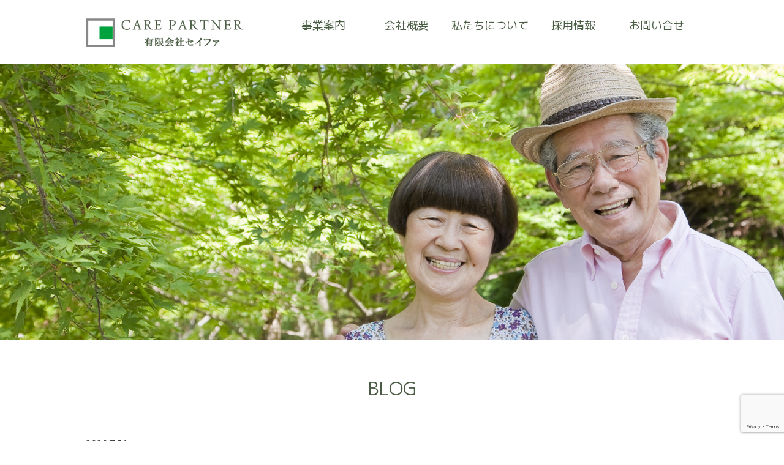

--- FILE ---
content_type: text/html; charset=UTF-8
request_url: https://cpsafa.com/1595989249258-jpg-2/
body_size: 27540
content:
<!DOCTYPE html>
<html lang="ja">

<head>
<!-- Global site tag (gtag.js) - Google Analytics -->
<script async src="https://www.googletagmanager.com/gtag/js?id=UA-126696253-1"></script>
<script>
  window.dataLayer = window.dataLayer || [];
  function gtag(){dataLayer.push(arguments);}
  gtag('js', new Date());

  gtag('config', 'UA-126696253-1');
</script>


<meta charset="utf-8">
<meta name="description" content="1595989249258.jpg | 有限会社セイファはご利用者様の声にしっかりと耳を傾け、住み慣れた場所で、安心して一人ひとりのふつうの暮らしができるように、福祉用具販売・レンタル・住宅改修、くすりの小売・衛生材料販売、居宅介護・支援事業、くすりの小売・衛生材料販売の業務に取り組んでいます。">
<meta name="keywords" content="滋賀県,長浜市,福祉用レンタル,福祉用住宅改修,くすりの小売,衛生材料販売,くすりの小売,衛生材料販売">
<meta name="viewport" content="width=device-width,initial-scale=1.0">
<meta name="format-detection" content="telephone=no">



<title> 1595989249258.jpg | 有限会社セイファ</title>


<!-- ▼Canonical -->
<link rel="canonical" href="https://cpsafa.com/1595989249258-jpg-2/">
<!-- ▲Canonical -->

<!-- ▼OGP -->
<meta property="og:title" content="1595989249258.jpg">
<meta property="og:type" content="article">
<meta property="og:url" content="https://cpsafa.com/1595989249258-jpg-2/">
<meta property="og:description" content="">
<meta property="og:site_name" content="有限会社セイファ">
<meta property="og:image" content="https://cpsafa.sakura.ne.jp/xadmins/wp-content/themes/cpsafa/images/og_img_fb.jpg">
<!-- ▲OGP -->

<meta name='robots' content='max-image-preview:large' />
<link rel='dns-prefetch' href='//cpsafa.sakura.ne.jp' />
<link rel='dns-prefetch' href='//www.google.com' />
<link rel="alternate" type="application/rss+xml" title="有限会社セイファ &raquo; フィード" href="https://cpsafa.com/feed/" />
<link rel="alternate" type="application/rss+xml" title="有限会社セイファ &raquo; コメントフィード" href="https://cpsafa.com/comments/feed/" />
<link rel="alternate" title="oEmbed (JSON)" type="application/json+oembed" href="https://cpsafa.com/wp-json/oembed/1.0/embed?url=https%3A%2F%2Fcpsafa.com%2F1595989249258-jpg-2%2F" />
<link rel="alternate" title="oEmbed (XML)" type="text/xml+oembed" href="https://cpsafa.com/wp-json/oembed/1.0/embed?url=https%3A%2F%2Fcpsafa.com%2F1595989249258-jpg-2%2F&#038;format=xml" />
<style id='wp-img-auto-sizes-contain-inline-css' type='text/css'>
img:is([sizes=auto i],[sizes^="auto," i]){contain-intrinsic-size:3000px 1500px}
/*# sourceURL=wp-img-auto-sizes-contain-inline-css */
</style>
<link rel='stylesheet' id='sbi_styles-css' href='https://cpsafa.sakura.ne.jp/xadmins/wp-content/plugins/instagram-feed/css/sbi-styles.min.css' type='text/css' media='all' />
<style id='wp-block-library-inline-css' type='text/css'>
:root{--wp-block-synced-color:#7a00df;--wp-block-synced-color--rgb:122,0,223;--wp-bound-block-color:var(--wp-block-synced-color);--wp-editor-canvas-background:#ddd;--wp-admin-theme-color:#007cba;--wp-admin-theme-color--rgb:0,124,186;--wp-admin-theme-color-darker-10:#006ba1;--wp-admin-theme-color-darker-10--rgb:0,107,160.5;--wp-admin-theme-color-darker-20:#005a87;--wp-admin-theme-color-darker-20--rgb:0,90,135;--wp-admin-border-width-focus:2px}@media (min-resolution:192dpi){:root{--wp-admin-border-width-focus:1.5px}}.wp-element-button{cursor:pointer}:root .has-very-light-gray-background-color{background-color:#eee}:root .has-very-dark-gray-background-color{background-color:#313131}:root .has-very-light-gray-color{color:#eee}:root .has-very-dark-gray-color{color:#313131}:root .has-vivid-green-cyan-to-vivid-cyan-blue-gradient-background{background:linear-gradient(135deg,#00d084,#0693e3)}:root .has-purple-crush-gradient-background{background:linear-gradient(135deg,#34e2e4,#4721fb 50%,#ab1dfe)}:root .has-hazy-dawn-gradient-background{background:linear-gradient(135deg,#faaca8,#dad0ec)}:root .has-subdued-olive-gradient-background{background:linear-gradient(135deg,#fafae1,#67a671)}:root .has-atomic-cream-gradient-background{background:linear-gradient(135deg,#fdd79a,#004a59)}:root .has-nightshade-gradient-background{background:linear-gradient(135deg,#330968,#31cdcf)}:root .has-midnight-gradient-background{background:linear-gradient(135deg,#020381,#2874fc)}:root{--wp--preset--font-size--normal:16px;--wp--preset--font-size--huge:42px}.has-regular-font-size{font-size:1em}.has-larger-font-size{font-size:2.625em}.has-normal-font-size{font-size:var(--wp--preset--font-size--normal)}.has-huge-font-size{font-size:var(--wp--preset--font-size--huge)}.has-text-align-center{text-align:center}.has-text-align-left{text-align:left}.has-text-align-right{text-align:right}.has-fit-text{white-space:nowrap!important}#end-resizable-editor-section{display:none}.aligncenter{clear:both}.items-justified-left{justify-content:flex-start}.items-justified-center{justify-content:center}.items-justified-right{justify-content:flex-end}.items-justified-space-between{justify-content:space-between}.screen-reader-text{border:0;clip-path:inset(50%);height:1px;margin:-1px;overflow:hidden;padding:0;position:absolute;width:1px;word-wrap:normal!important}.screen-reader-text:focus{background-color:#ddd;clip-path:none;color:#444;display:block;font-size:1em;height:auto;left:5px;line-height:normal;padding:15px 23px 14px;text-decoration:none;top:5px;width:auto;z-index:100000}html :where(.has-border-color){border-style:solid}html :where([style*=border-top-color]){border-top-style:solid}html :where([style*=border-right-color]){border-right-style:solid}html :where([style*=border-bottom-color]){border-bottom-style:solid}html :where([style*=border-left-color]){border-left-style:solid}html :where([style*=border-width]){border-style:solid}html :where([style*=border-top-width]){border-top-style:solid}html :where([style*=border-right-width]){border-right-style:solid}html :where([style*=border-bottom-width]){border-bottom-style:solid}html :where([style*=border-left-width]){border-left-style:solid}html :where(img[class*=wp-image-]){height:auto;max-width:100%}:where(figure){margin:0 0 1em}html :where(.is-position-sticky){--wp-admin--admin-bar--position-offset:var(--wp-admin--admin-bar--height,0px)}@media screen and (max-width:600px){html :where(.is-position-sticky){--wp-admin--admin-bar--position-offset:0px}}
.has-text-align-justify{text-align:justify;}

/*# sourceURL=wp-block-library-inline-css */
</style><style id='global-styles-inline-css' type='text/css'>
:root{--wp--preset--aspect-ratio--square: 1;--wp--preset--aspect-ratio--4-3: 4/3;--wp--preset--aspect-ratio--3-4: 3/4;--wp--preset--aspect-ratio--3-2: 3/2;--wp--preset--aspect-ratio--2-3: 2/3;--wp--preset--aspect-ratio--16-9: 16/9;--wp--preset--aspect-ratio--9-16: 9/16;--wp--preset--color--black: #000000;--wp--preset--color--cyan-bluish-gray: #abb8c3;--wp--preset--color--white: #ffffff;--wp--preset--color--pale-pink: #f78da7;--wp--preset--color--vivid-red: #cf2e2e;--wp--preset--color--luminous-vivid-orange: #ff6900;--wp--preset--color--luminous-vivid-amber: #fcb900;--wp--preset--color--light-green-cyan: #7bdcb5;--wp--preset--color--vivid-green-cyan: #00d084;--wp--preset--color--pale-cyan-blue: #8ed1fc;--wp--preset--color--vivid-cyan-blue: #0693e3;--wp--preset--color--vivid-purple: #9b51e0;--wp--preset--gradient--vivid-cyan-blue-to-vivid-purple: linear-gradient(135deg,rgb(6,147,227) 0%,rgb(155,81,224) 100%);--wp--preset--gradient--light-green-cyan-to-vivid-green-cyan: linear-gradient(135deg,rgb(122,220,180) 0%,rgb(0,208,130) 100%);--wp--preset--gradient--luminous-vivid-amber-to-luminous-vivid-orange: linear-gradient(135deg,rgb(252,185,0) 0%,rgb(255,105,0) 100%);--wp--preset--gradient--luminous-vivid-orange-to-vivid-red: linear-gradient(135deg,rgb(255,105,0) 0%,rgb(207,46,46) 100%);--wp--preset--gradient--very-light-gray-to-cyan-bluish-gray: linear-gradient(135deg,rgb(238,238,238) 0%,rgb(169,184,195) 100%);--wp--preset--gradient--cool-to-warm-spectrum: linear-gradient(135deg,rgb(74,234,220) 0%,rgb(151,120,209) 20%,rgb(207,42,186) 40%,rgb(238,44,130) 60%,rgb(251,105,98) 80%,rgb(254,248,76) 100%);--wp--preset--gradient--blush-light-purple: linear-gradient(135deg,rgb(255,206,236) 0%,rgb(152,150,240) 100%);--wp--preset--gradient--blush-bordeaux: linear-gradient(135deg,rgb(254,205,165) 0%,rgb(254,45,45) 50%,rgb(107,0,62) 100%);--wp--preset--gradient--luminous-dusk: linear-gradient(135deg,rgb(255,203,112) 0%,rgb(199,81,192) 50%,rgb(65,88,208) 100%);--wp--preset--gradient--pale-ocean: linear-gradient(135deg,rgb(255,245,203) 0%,rgb(182,227,212) 50%,rgb(51,167,181) 100%);--wp--preset--gradient--electric-grass: linear-gradient(135deg,rgb(202,248,128) 0%,rgb(113,206,126) 100%);--wp--preset--gradient--midnight: linear-gradient(135deg,rgb(2,3,129) 0%,rgb(40,116,252) 100%);--wp--preset--font-size--small: 13px;--wp--preset--font-size--medium: 20px;--wp--preset--font-size--large: 36px;--wp--preset--font-size--x-large: 42px;--wp--preset--spacing--20: 0.44rem;--wp--preset--spacing--30: 0.67rem;--wp--preset--spacing--40: 1rem;--wp--preset--spacing--50: 1.5rem;--wp--preset--spacing--60: 2.25rem;--wp--preset--spacing--70: 3.38rem;--wp--preset--spacing--80: 5.06rem;--wp--preset--shadow--natural: 6px 6px 9px rgba(0, 0, 0, 0.2);--wp--preset--shadow--deep: 12px 12px 50px rgba(0, 0, 0, 0.4);--wp--preset--shadow--sharp: 6px 6px 0px rgba(0, 0, 0, 0.2);--wp--preset--shadow--outlined: 6px 6px 0px -3px rgb(255, 255, 255), 6px 6px rgb(0, 0, 0);--wp--preset--shadow--crisp: 6px 6px 0px rgb(0, 0, 0);}:where(.is-layout-flex){gap: 0.5em;}:where(.is-layout-grid){gap: 0.5em;}body .is-layout-flex{display: flex;}.is-layout-flex{flex-wrap: wrap;align-items: center;}.is-layout-flex > :is(*, div){margin: 0;}body .is-layout-grid{display: grid;}.is-layout-grid > :is(*, div){margin: 0;}:where(.wp-block-columns.is-layout-flex){gap: 2em;}:where(.wp-block-columns.is-layout-grid){gap: 2em;}:where(.wp-block-post-template.is-layout-flex){gap: 1.25em;}:where(.wp-block-post-template.is-layout-grid){gap: 1.25em;}.has-black-color{color: var(--wp--preset--color--black) !important;}.has-cyan-bluish-gray-color{color: var(--wp--preset--color--cyan-bluish-gray) !important;}.has-white-color{color: var(--wp--preset--color--white) !important;}.has-pale-pink-color{color: var(--wp--preset--color--pale-pink) !important;}.has-vivid-red-color{color: var(--wp--preset--color--vivid-red) !important;}.has-luminous-vivid-orange-color{color: var(--wp--preset--color--luminous-vivid-orange) !important;}.has-luminous-vivid-amber-color{color: var(--wp--preset--color--luminous-vivid-amber) !important;}.has-light-green-cyan-color{color: var(--wp--preset--color--light-green-cyan) !important;}.has-vivid-green-cyan-color{color: var(--wp--preset--color--vivid-green-cyan) !important;}.has-pale-cyan-blue-color{color: var(--wp--preset--color--pale-cyan-blue) !important;}.has-vivid-cyan-blue-color{color: var(--wp--preset--color--vivid-cyan-blue) !important;}.has-vivid-purple-color{color: var(--wp--preset--color--vivid-purple) !important;}.has-black-background-color{background-color: var(--wp--preset--color--black) !important;}.has-cyan-bluish-gray-background-color{background-color: var(--wp--preset--color--cyan-bluish-gray) !important;}.has-white-background-color{background-color: var(--wp--preset--color--white) !important;}.has-pale-pink-background-color{background-color: var(--wp--preset--color--pale-pink) !important;}.has-vivid-red-background-color{background-color: var(--wp--preset--color--vivid-red) !important;}.has-luminous-vivid-orange-background-color{background-color: var(--wp--preset--color--luminous-vivid-orange) !important;}.has-luminous-vivid-amber-background-color{background-color: var(--wp--preset--color--luminous-vivid-amber) !important;}.has-light-green-cyan-background-color{background-color: var(--wp--preset--color--light-green-cyan) !important;}.has-vivid-green-cyan-background-color{background-color: var(--wp--preset--color--vivid-green-cyan) !important;}.has-pale-cyan-blue-background-color{background-color: var(--wp--preset--color--pale-cyan-blue) !important;}.has-vivid-cyan-blue-background-color{background-color: var(--wp--preset--color--vivid-cyan-blue) !important;}.has-vivid-purple-background-color{background-color: var(--wp--preset--color--vivid-purple) !important;}.has-black-border-color{border-color: var(--wp--preset--color--black) !important;}.has-cyan-bluish-gray-border-color{border-color: var(--wp--preset--color--cyan-bluish-gray) !important;}.has-white-border-color{border-color: var(--wp--preset--color--white) !important;}.has-pale-pink-border-color{border-color: var(--wp--preset--color--pale-pink) !important;}.has-vivid-red-border-color{border-color: var(--wp--preset--color--vivid-red) !important;}.has-luminous-vivid-orange-border-color{border-color: var(--wp--preset--color--luminous-vivid-orange) !important;}.has-luminous-vivid-amber-border-color{border-color: var(--wp--preset--color--luminous-vivid-amber) !important;}.has-light-green-cyan-border-color{border-color: var(--wp--preset--color--light-green-cyan) !important;}.has-vivid-green-cyan-border-color{border-color: var(--wp--preset--color--vivid-green-cyan) !important;}.has-pale-cyan-blue-border-color{border-color: var(--wp--preset--color--pale-cyan-blue) !important;}.has-vivid-cyan-blue-border-color{border-color: var(--wp--preset--color--vivid-cyan-blue) !important;}.has-vivid-purple-border-color{border-color: var(--wp--preset--color--vivid-purple) !important;}.has-vivid-cyan-blue-to-vivid-purple-gradient-background{background: var(--wp--preset--gradient--vivid-cyan-blue-to-vivid-purple) !important;}.has-light-green-cyan-to-vivid-green-cyan-gradient-background{background: var(--wp--preset--gradient--light-green-cyan-to-vivid-green-cyan) !important;}.has-luminous-vivid-amber-to-luminous-vivid-orange-gradient-background{background: var(--wp--preset--gradient--luminous-vivid-amber-to-luminous-vivid-orange) !important;}.has-luminous-vivid-orange-to-vivid-red-gradient-background{background: var(--wp--preset--gradient--luminous-vivid-orange-to-vivid-red) !important;}.has-very-light-gray-to-cyan-bluish-gray-gradient-background{background: var(--wp--preset--gradient--very-light-gray-to-cyan-bluish-gray) !important;}.has-cool-to-warm-spectrum-gradient-background{background: var(--wp--preset--gradient--cool-to-warm-spectrum) !important;}.has-blush-light-purple-gradient-background{background: var(--wp--preset--gradient--blush-light-purple) !important;}.has-blush-bordeaux-gradient-background{background: var(--wp--preset--gradient--blush-bordeaux) !important;}.has-luminous-dusk-gradient-background{background: var(--wp--preset--gradient--luminous-dusk) !important;}.has-pale-ocean-gradient-background{background: var(--wp--preset--gradient--pale-ocean) !important;}.has-electric-grass-gradient-background{background: var(--wp--preset--gradient--electric-grass) !important;}.has-midnight-gradient-background{background: var(--wp--preset--gradient--midnight) !important;}.has-small-font-size{font-size: var(--wp--preset--font-size--small) !important;}.has-medium-font-size{font-size: var(--wp--preset--font-size--medium) !important;}.has-large-font-size{font-size: var(--wp--preset--font-size--large) !important;}.has-x-large-font-size{font-size: var(--wp--preset--font-size--x-large) !important;}
/*# sourceURL=global-styles-inline-css */
</style>

<style id='classic-theme-styles-inline-css' type='text/css'>
/*! This file is auto-generated */
.wp-block-button__link{color:#fff;background-color:#32373c;border-radius:9999px;box-shadow:none;text-decoration:none;padding:calc(.667em + 2px) calc(1.333em + 2px);font-size:1.125em}.wp-block-file__button{background:#32373c;color:#fff;text-decoration:none}
/*# sourceURL=/wp-includes/css/classic-themes.min.css */
</style>
<link rel='stylesheet' id='categories-images-styles-css' href='https://cpsafa.sakura.ne.jp/xadmins/wp-content/plugins/categories-images/assets/css/zci-styles.css' type='text/css' media='all' />
<link rel='stylesheet' id='contact-form-7-css' href='https://cpsafa.sakura.ne.jp/xadmins/wp-content/plugins/contact-form-7/includes/css/styles.css' type='text/css' media='all' />
<link rel='stylesheet' id='jetpack_css-css' href='https://cpsafa.sakura.ne.jp/xadmins/wp-content/plugins/jetpack/css/jetpack.css' type='text/css' media='all' />
<script type="text/javascript" src="https://cpsafa.sakura.ne.jp/xadmins/wp-includes/js/jquery/jquery.min.js" id="jquery-core-js"></script>
<script type="text/javascript" src="https://cpsafa.sakura.ne.jp/xadmins/wp-includes/js/jquery/jquery-migrate.min.js" id="jquery-migrate-js"></script>
<link rel="https://api.w.org/" href="https://cpsafa.com/wp-json/" /><link rel="alternate" title="JSON" type="application/json" href="https://cpsafa.com/wp-json/wp/v2/media/1008" /><link rel='shortlink' href='https://wp.me/aarnFO-gg' />

<link rel='dns-prefetch' href='//v0.wordpress.com'/>
<style type='text/css'>img#wpstats{display:none}</style>
<!-- Jetpack Open Graph Tags -->
<meta property="og:type" content="article" />
<meta property="og:title" content="1595989249258.jpg" />
<meta property="og:url" content="https://cpsafa.com/1595989249258-jpg-2/" />
<meta property="og:description" content="詳しくは投稿をご覧ください。" />
<meta property="article:published_time" content="2020-07-30T23:34:22+00:00" />
<meta property="article:modified_time" content="2020-07-30T23:34:22+00:00" />
<meta property="og:site_name" content="有限会社セイファ" />
<meta property="og:image" content="https://cpsafa.sakura.ne.jp/xadmins/wp-content/uploads/2020/07/1595989249258-1.jpg" />
<meta property="og:locale" content="ja_JP" />
<meta name="twitter:text:title" content="1595989249258.jpg" />
<meta name="twitter:image" content="https://cpsafa.sakura.ne.jp/xadmins/wp-content/uploads/2020/07/1595989249258-1.jpg?w=640" />
<meta name="twitter:card" content="summary_large_image" />
<meta name="twitter:description" content="詳しくは投稿をご覧ください。" />

<!-- End Jetpack Open Graph Tags -->

<!-- ▼icon -->
<link rel="shortcut icon" type="image/vnd.microsoft.icon" href="https://cpsafa.sakura.ne.jp/xadmins/wp-content/themes/cpsafa/images/favicon.ico">
<link rel="icon" type="image/vnd.microsoft.icon" href="https://cpsafa.sakura.ne.jp/xadmins/wp-content/themes/cpsafa/images/favicon.ico">
<link rel="apple-touch-icon" sizes="152x152" href="https://cpsafa.sakura.ne.jp/xadmins/wp-content/themes/cpsafa/images/apple-touch-icon-152x152.png">
<link rel="icon" type="image/png" sizes="192x192" href="https://cpsafa.sakura.ne.jp/xadmins/wp-content/themes/cpsafa/images/android-chrome-192x192.png">
<!-- ▲icon -->

<!-- ▼CSS -->
<link rel="stylesheet" href="https://cpsafa.sakura.ne.jp/xadmins/wp-content/themes/cpsafa/style.css?20260121-1416" media="all">
<link rel="stylesheet" href="https://cpsafa.sakura.ne.jp/xadmins/wp-content/themes/cpsafa/css/nav.css" media="all">
<link rel="stylesheet" href="https://cpsafa.sakura.ne.jp/xadmins/wp-content/themes/cpsafa/css/slider-pro.min.css">
<link href="https://fonts.googleapis.com/css?family=Kosugi|Kosugi+Maru|M+PLUS+1p|M+PLUS+Rounded+1c|Noto+Sans+JP|Noto+Serif+JP|Sawarabi+Gothic|Sawarabi+Mincho&amp;subset=japanese" rel="stylesheet">
<!-- ▲CSS -->

<!-- ▼jquery-->
<script src="https://cpsafa.sakura.ne.jp/xadmins/wp-content/themes/cpsafa/js/jquery-1.11.3.min.js"></script>
<!-- ▲jquery-->

<!-- ▼JS uikit -->
<!-- ▲JS uikit -->

<!-- ▼その他JS -->
<script src="https://cpsafa.sakura.ne.jp/xadmins/wp-content/themes/cpsafa/js/menulist.js"></script>
<script src="https://cpsafa.sakura.ne.jp/xadmins/wp-content/themes/cpsafa/js/jquery.sliderPro.min.js"></script>
<script src="https://cpsafa.sakura.ne.jp/xadmins/wp-content/themes/cpsafa/js/topslide.js?20260121-1416"></script>
<script src="https://cpsafa.sakura.ne.jp/xadmins/wp-content/themes/cpsafa/js/scroll.js" ></script>
<script src="https://cpsafa.sakura.ne.jp/xadmins/wp-content/themes/cpsafa/js/acc.js" ></script>
<!-- ▲その他JS -->



<!-- ▼リフォーム事業 -->
<!-- ▲リフォーム事業 -->





<script>(function(d, s, id) {
  var js, fjs = d.getElementsByTagName(s)[0];
  if (d.getElementById(id)) return;
  js = d.createElement(s); js.id = id;
  js.src = "//connect.facebook.net/ja_JP/sdk.js#xfbml=1&version=v2.6";
  fjs.parentNode.insertBefore(js, fjs);
}(document, 'script', 'facebook-jssdk'));</script>

</head>

<body>
<header>
<nav>
<h1><a href="https://cpsafa.com/"><img src="https://cpsafa.sakura.ne.jp/xadmins/wp-content/themes/cpsafa/images/hlogo.png" alt="有限会社セイファ"></a></h1>
<ul class="clearfix">
<li><a href="https://cpsafa.com/business/">事業案内</a></li>
<li><a href="https://cpsafa.com/company/">会社概要</a></li>
<li><a href="https://cpsafa.com/about/">私たちについて</a></li>
<li><a href="https://cpsafa.com/recruit/">採用情報</a></li>
<li><a href="https://cpsafa.com/contact/">お問い合せ</a></li>
</ul>
</nav>
<nav id="menuList">
<ul>
<li class="mtop"><a href="https://cpsafa.com/"><img src="https://cpsafa.sakura.ne.jp/xadmins/wp-content/themes/cpsafa/images/hlogo.png" alt="有限会社セイファ"></a></li>
<li><a href="https://cpsafa.com/business/">事業案内</a></li>
<li><a href="https://cpsafa.com/company/">会社概要</a></li>
<li><a href="https://cpsafa.com/about/">私たちについて</a></li>
<li><a href="https://cpsafa.com/recruit/">採用情報</a></li>
<li><a href="https://cpsafa.com/contact/">お問い合せ</a></li>
<li><a href="https://cpsafa.com/category/info/">ニュース</a></li>
<li><a href="https://cpsafa.com/privacy/">プライバシーポリシー</a></li>
</ul>
</nav>

<!-- ▲header ================================================== -->
<section class="title">
<div><img src="https://cpsafa.sakura.ne.jp/xadmins/wp-content/themes/cpsafa/images/page_img2.jpg"></div>
<h2>BLOG</h2>
</section>
</header>

<main>
<article class="info">
<section class="box2">
<ul>
<li><h3><a href="https://cpsafa.com/1595989249258-jpg-2/"><time>2020.7.31</time>1595989249258.jpg</a></h3>
<p class="attachment"><a href='https://cpsafa.sakura.ne.jp/xadmins/wp-content/uploads/2020/07/1595989249258-1.jpg'><img loading="lazy" decoding="async" width="512" height="640" src="https://cpsafa.sakura.ne.jp/xadmins/wp-content/uploads/2020/07/1595989249258-1-512x640.jpg" class="attachment-medium size-medium" alt="" srcset="https://cpsafa.sakura.ne.jp/xadmins/wp-content/uploads/2020/07/1595989249258-1-512x640.jpg 512w, https://cpsafa.sakura.ne.jp/xadmins/wp-content/uploads/2020/07/1595989249258-1-800x1000.jpg 800w, https://cpsafa.sakura.ne.jp/xadmins/wp-content/uploads/2020/07/1595989249258-1-768x960.jpg 768w, https://cpsafa.sakura.ne.jp/xadmins/wp-content/uploads/2020/07/1595989249258-1.jpg 1144w" sizes="auto, (max-width: 512px) 100vw, 512px" /></a></p>
	
<div class="snsbutton">	
<div class="fb-like" data-href="https://cpsafa.com/1595989249258-jpg-2/" data-layout="button_count" data-share="true"></div>
</div>		
</li>
</ul>
	
	
	
</section>
</article>
</main>


<!-- ▼footer ================================================== -->
<footer>
<section class="box1">
<div><a href="https://safa-recruit.us-yururiha.com"><img src="https://cpsafa.sakura.ne.jp/xadmins/wp-content/themes/cpsafa/images/eyecatch2.png">より詳しい採用情報サイト 》</a></div>
<h2><img src="https://cpsafa.sakura.ne.jp/xadmins/wp-content/themes/cpsafa/images/flogo.png" alt="有限会社セイファ"></h2>
</section>
<section class="box2">
<nav>
<ul>
<li><a href="https://cpsafa.com/business/">事業案内</a></li>
<li><a href="https://cpsafa.com/company/">会社概要</a></li>
<li><a href="https://cpsafa.com/about/">私たちについて</a></li>
<li><a href="https://cpsafa.com/recruit/">採用情報</a></li>
<li><a href="https://cpsafa.com/contact/">お問い合せ</a></li>
<li><a href="https://cpsafa.com/category/info/">ブログ</a></li>
<li><a href="https://cpsafa.com/privacy/">プライバシーポリシー</a></li>
</ul>
</nav>
<ul class="honbun">
<li>
【ケアパートナーヨシイ】<br>
〒526-0031<br>
滋賀県長浜市八幡東町308-4<br>
TEL.0749-65-2822<br>
FAX.0749-63-3632
</li>
<li>
【ケアパートナーヨシイ彦根】<br>
〒522-0043<br>
滋賀県彦根市小泉町387-2<br>
TEL.0749-26-3146
</li>
<li>
【デイプラザ ゆるりは】<br>
〒526-0845<br>
滋賀県長浜市小堀町118-1<br>
TEL.0749-65-0441<br>
FAX.0749-65-0451
</li>
</ul>
</section>
<section class="box3">
<p class="honbun">患者様の声にしっかりと耳を傾け、単に薬や病気の相談だけに終わらず、患者様との信頼関係を築くことで、 万人に愛され必要とされることを目指します<br>
地域密着型の調剤専門薬局の新しいカタチを追求する有限会社セイファ</p>
<small class="honbun">Copyright &copy; SAFA Co.,Ltd. ALL Rights Reserved.</small>
</section>
</footer>

<!-- ▼wp_footer -->
<script type="speculationrules">
{"prefetch":[{"source":"document","where":{"and":[{"href_matches":"/*"},{"not":{"href_matches":["/xadmins/wp-*.php","/xadmins/wp-admin/*","/xadmins/wp-content/uploads/*","/xadmins/wp-content/*","/xadmins/wp-content/plugins/*","/xadmins/wp-content/themes/cpsafa/*","/*\\?(.+)"]}},{"not":{"selector_matches":"a[rel~=\"nofollow\"]"}},{"not":{"selector_matches":".no-prefetch, .no-prefetch a"}}]},"eagerness":"conservative"}]}
</script>
<script>
document.addEventListener( 'wpcf7mailsent', function( event ) {
  location = 'http://cpsafa.sakura.ne.jp/xadmins/thanks/';
}, false );
</script><!-- Instagram Feed JS -->
<script type="text/javascript">
var sbiajaxurl = "https://cpsafa.sakura.ne.jp/xadmins/wp-admin/admin-ajax.php";
</script>
<script type="text/javascript" id="contact-form-7-js-extra">
/* <![CDATA[ */
var wpcf7 = {"apiSettings":{"root":"https://cpsafa.com/wp-json/contact-form-7/v1","namespace":"contact-form-7/v1"}};
//# sourceURL=contact-form-7-js-extra
/* ]]> */
</script>
<script type="text/javascript" src="https://cpsafa.sakura.ne.jp/xadmins/wp-content/plugins/contact-form-7/includes/js/scripts.js" id="contact-form-7-js"></script>
<script type="text/javascript" src="https://www.google.com/recaptcha/api.js?render=6LdItWQrAAAAANcfMGjGtffyuziGm0diHz9PVSOL" id="google-recaptcha-js"></script>
<script type="text/javascript" id="wpcf7-recaptcha-js-extra">
/* <![CDATA[ */
var wpcf7_recaptcha = {"sitekey":"6LdItWQrAAAAANcfMGjGtffyuziGm0diHz9PVSOL","actions":{"homepage":"homepage","contactform":"contactform"}};
//# sourceURL=wpcf7-recaptcha-js-extra
/* ]]> */
</script>
<script type="text/javascript" src="https://cpsafa.sakura.ne.jp/xadmins/wp-content/plugins/contact-form-7/modules/recaptcha/script.js" id="wpcf7-recaptcha-js"></script>
<script type='text/javascript' src='https://stats.wp.com/e-202604.js' async='async' defer='defer'></script>
<script type='text/javascript'>
	_stq = window._stq || [];
	_stq.push([ 'view', {v:'ext',j:'1:8.7.4',blog:'154289220',post:'1008',tz:'9',srv:'cpsafa.sakura.ne.jp'} ]);
	_stq.push([ 'clickTrackerInit', '154289220', '1008' ]);
</script>
<!-- ▲wp_footer -->
<div id="anchor"><img src="https://cpsafa.sakura.ne.jp/xadmins/wp-content/themes/cpsafa/images/anchor.png" usemap="#Map">
<map name="Map"><area shape="rect" coords="3,89,94,174" href="https://cpsafa.com/recruit/">
<area shape="rect" coords="3,3,94,88" href="#">
</map>
</div>


</body>
</html>

--- FILE ---
content_type: text/html; charset=utf-8
request_url: https://www.google.com/recaptcha/api2/anchor?ar=1&k=6LdItWQrAAAAANcfMGjGtffyuziGm0diHz9PVSOL&co=aHR0cHM6Ly9jcHNhZmEuY29tOjQ0Mw..&hl=en&v=PoyoqOPhxBO7pBk68S4YbpHZ&size=invisible&anchor-ms=20000&execute-ms=30000&cb=a99gslz2fxi6
body_size: 48506
content:
<!DOCTYPE HTML><html dir="ltr" lang="en"><head><meta http-equiv="Content-Type" content="text/html; charset=UTF-8">
<meta http-equiv="X-UA-Compatible" content="IE=edge">
<title>reCAPTCHA</title>
<style type="text/css">
/* cyrillic-ext */
@font-face {
  font-family: 'Roboto';
  font-style: normal;
  font-weight: 400;
  font-stretch: 100%;
  src: url(//fonts.gstatic.com/s/roboto/v48/KFO7CnqEu92Fr1ME7kSn66aGLdTylUAMa3GUBHMdazTgWw.woff2) format('woff2');
  unicode-range: U+0460-052F, U+1C80-1C8A, U+20B4, U+2DE0-2DFF, U+A640-A69F, U+FE2E-FE2F;
}
/* cyrillic */
@font-face {
  font-family: 'Roboto';
  font-style: normal;
  font-weight: 400;
  font-stretch: 100%;
  src: url(//fonts.gstatic.com/s/roboto/v48/KFO7CnqEu92Fr1ME7kSn66aGLdTylUAMa3iUBHMdazTgWw.woff2) format('woff2');
  unicode-range: U+0301, U+0400-045F, U+0490-0491, U+04B0-04B1, U+2116;
}
/* greek-ext */
@font-face {
  font-family: 'Roboto';
  font-style: normal;
  font-weight: 400;
  font-stretch: 100%;
  src: url(//fonts.gstatic.com/s/roboto/v48/KFO7CnqEu92Fr1ME7kSn66aGLdTylUAMa3CUBHMdazTgWw.woff2) format('woff2');
  unicode-range: U+1F00-1FFF;
}
/* greek */
@font-face {
  font-family: 'Roboto';
  font-style: normal;
  font-weight: 400;
  font-stretch: 100%;
  src: url(//fonts.gstatic.com/s/roboto/v48/KFO7CnqEu92Fr1ME7kSn66aGLdTylUAMa3-UBHMdazTgWw.woff2) format('woff2');
  unicode-range: U+0370-0377, U+037A-037F, U+0384-038A, U+038C, U+038E-03A1, U+03A3-03FF;
}
/* math */
@font-face {
  font-family: 'Roboto';
  font-style: normal;
  font-weight: 400;
  font-stretch: 100%;
  src: url(//fonts.gstatic.com/s/roboto/v48/KFO7CnqEu92Fr1ME7kSn66aGLdTylUAMawCUBHMdazTgWw.woff2) format('woff2');
  unicode-range: U+0302-0303, U+0305, U+0307-0308, U+0310, U+0312, U+0315, U+031A, U+0326-0327, U+032C, U+032F-0330, U+0332-0333, U+0338, U+033A, U+0346, U+034D, U+0391-03A1, U+03A3-03A9, U+03B1-03C9, U+03D1, U+03D5-03D6, U+03F0-03F1, U+03F4-03F5, U+2016-2017, U+2034-2038, U+203C, U+2040, U+2043, U+2047, U+2050, U+2057, U+205F, U+2070-2071, U+2074-208E, U+2090-209C, U+20D0-20DC, U+20E1, U+20E5-20EF, U+2100-2112, U+2114-2115, U+2117-2121, U+2123-214F, U+2190, U+2192, U+2194-21AE, U+21B0-21E5, U+21F1-21F2, U+21F4-2211, U+2213-2214, U+2216-22FF, U+2308-230B, U+2310, U+2319, U+231C-2321, U+2336-237A, U+237C, U+2395, U+239B-23B7, U+23D0, U+23DC-23E1, U+2474-2475, U+25AF, U+25B3, U+25B7, U+25BD, U+25C1, U+25CA, U+25CC, U+25FB, U+266D-266F, U+27C0-27FF, U+2900-2AFF, U+2B0E-2B11, U+2B30-2B4C, U+2BFE, U+3030, U+FF5B, U+FF5D, U+1D400-1D7FF, U+1EE00-1EEFF;
}
/* symbols */
@font-face {
  font-family: 'Roboto';
  font-style: normal;
  font-weight: 400;
  font-stretch: 100%;
  src: url(//fonts.gstatic.com/s/roboto/v48/KFO7CnqEu92Fr1ME7kSn66aGLdTylUAMaxKUBHMdazTgWw.woff2) format('woff2');
  unicode-range: U+0001-000C, U+000E-001F, U+007F-009F, U+20DD-20E0, U+20E2-20E4, U+2150-218F, U+2190, U+2192, U+2194-2199, U+21AF, U+21E6-21F0, U+21F3, U+2218-2219, U+2299, U+22C4-22C6, U+2300-243F, U+2440-244A, U+2460-24FF, U+25A0-27BF, U+2800-28FF, U+2921-2922, U+2981, U+29BF, U+29EB, U+2B00-2BFF, U+4DC0-4DFF, U+FFF9-FFFB, U+10140-1018E, U+10190-1019C, U+101A0, U+101D0-101FD, U+102E0-102FB, U+10E60-10E7E, U+1D2C0-1D2D3, U+1D2E0-1D37F, U+1F000-1F0FF, U+1F100-1F1AD, U+1F1E6-1F1FF, U+1F30D-1F30F, U+1F315, U+1F31C, U+1F31E, U+1F320-1F32C, U+1F336, U+1F378, U+1F37D, U+1F382, U+1F393-1F39F, U+1F3A7-1F3A8, U+1F3AC-1F3AF, U+1F3C2, U+1F3C4-1F3C6, U+1F3CA-1F3CE, U+1F3D4-1F3E0, U+1F3ED, U+1F3F1-1F3F3, U+1F3F5-1F3F7, U+1F408, U+1F415, U+1F41F, U+1F426, U+1F43F, U+1F441-1F442, U+1F444, U+1F446-1F449, U+1F44C-1F44E, U+1F453, U+1F46A, U+1F47D, U+1F4A3, U+1F4B0, U+1F4B3, U+1F4B9, U+1F4BB, U+1F4BF, U+1F4C8-1F4CB, U+1F4D6, U+1F4DA, U+1F4DF, U+1F4E3-1F4E6, U+1F4EA-1F4ED, U+1F4F7, U+1F4F9-1F4FB, U+1F4FD-1F4FE, U+1F503, U+1F507-1F50B, U+1F50D, U+1F512-1F513, U+1F53E-1F54A, U+1F54F-1F5FA, U+1F610, U+1F650-1F67F, U+1F687, U+1F68D, U+1F691, U+1F694, U+1F698, U+1F6AD, U+1F6B2, U+1F6B9-1F6BA, U+1F6BC, U+1F6C6-1F6CF, U+1F6D3-1F6D7, U+1F6E0-1F6EA, U+1F6F0-1F6F3, U+1F6F7-1F6FC, U+1F700-1F7FF, U+1F800-1F80B, U+1F810-1F847, U+1F850-1F859, U+1F860-1F887, U+1F890-1F8AD, U+1F8B0-1F8BB, U+1F8C0-1F8C1, U+1F900-1F90B, U+1F93B, U+1F946, U+1F984, U+1F996, U+1F9E9, U+1FA00-1FA6F, U+1FA70-1FA7C, U+1FA80-1FA89, U+1FA8F-1FAC6, U+1FACE-1FADC, U+1FADF-1FAE9, U+1FAF0-1FAF8, U+1FB00-1FBFF;
}
/* vietnamese */
@font-face {
  font-family: 'Roboto';
  font-style: normal;
  font-weight: 400;
  font-stretch: 100%;
  src: url(//fonts.gstatic.com/s/roboto/v48/KFO7CnqEu92Fr1ME7kSn66aGLdTylUAMa3OUBHMdazTgWw.woff2) format('woff2');
  unicode-range: U+0102-0103, U+0110-0111, U+0128-0129, U+0168-0169, U+01A0-01A1, U+01AF-01B0, U+0300-0301, U+0303-0304, U+0308-0309, U+0323, U+0329, U+1EA0-1EF9, U+20AB;
}
/* latin-ext */
@font-face {
  font-family: 'Roboto';
  font-style: normal;
  font-weight: 400;
  font-stretch: 100%;
  src: url(//fonts.gstatic.com/s/roboto/v48/KFO7CnqEu92Fr1ME7kSn66aGLdTylUAMa3KUBHMdazTgWw.woff2) format('woff2');
  unicode-range: U+0100-02BA, U+02BD-02C5, U+02C7-02CC, U+02CE-02D7, U+02DD-02FF, U+0304, U+0308, U+0329, U+1D00-1DBF, U+1E00-1E9F, U+1EF2-1EFF, U+2020, U+20A0-20AB, U+20AD-20C0, U+2113, U+2C60-2C7F, U+A720-A7FF;
}
/* latin */
@font-face {
  font-family: 'Roboto';
  font-style: normal;
  font-weight: 400;
  font-stretch: 100%;
  src: url(//fonts.gstatic.com/s/roboto/v48/KFO7CnqEu92Fr1ME7kSn66aGLdTylUAMa3yUBHMdazQ.woff2) format('woff2');
  unicode-range: U+0000-00FF, U+0131, U+0152-0153, U+02BB-02BC, U+02C6, U+02DA, U+02DC, U+0304, U+0308, U+0329, U+2000-206F, U+20AC, U+2122, U+2191, U+2193, U+2212, U+2215, U+FEFF, U+FFFD;
}
/* cyrillic-ext */
@font-face {
  font-family: 'Roboto';
  font-style: normal;
  font-weight: 500;
  font-stretch: 100%;
  src: url(//fonts.gstatic.com/s/roboto/v48/KFO7CnqEu92Fr1ME7kSn66aGLdTylUAMa3GUBHMdazTgWw.woff2) format('woff2');
  unicode-range: U+0460-052F, U+1C80-1C8A, U+20B4, U+2DE0-2DFF, U+A640-A69F, U+FE2E-FE2F;
}
/* cyrillic */
@font-face {
  font-family: 'Roboto';
  font-style: normal;
  font-weight: 500;
  font-stretch: 100%;
  src: url(//fonts.gstatic.com/s/roboto/v48/KFO7CnqEu92Fr1ME7kSn66aGLdTylUAMa3iUBHMdazTgWw.woff2) format('woff2');
  unicode-range: U+0301, U+0400-045F, U+0490-0491, U+04B0-04B1, U+2116;
}
/* greek-ext */
@font-face {
  font-family: 'Roboto';
  font-style: normal;
  font-weight: 500;
  font-stretch: 100%;
  src: url(//fonts.gstatic.com/s/roboto/v48/KFO7CnqEu92Fr1ME7kSn66aGLdTylUAMa3CUBHMdazTgWw.woff2) format('woff2');
  unicode-range: U+1F00-1FFF;
}
/* greek */
@font-face {
  font-family: 'Roboto';
  font-style: normal;
  font-weight: 500;
  font-stretch: 100%;
  src: url(//fonts.gstatic.com/s/roboto/v48/KFO7CnqEu92Fr1ME7kSn66aGLdTylUAMa3-UBHMdazTgWw.woff2) format('woff2');
  unicode-range: U+0370-0377, U+037A-037F, U+0384-038A, U+038C, U+038E-03A1, U+03A3-03FF;
}
/* math */
@font-face {
  font-family: 'Roboto';
  font-style: normal;
  font-weight: 500;
  font-stretch: 100%;
  src: url(//fonts.gstatic.com/s/roboto/v48/KFO7CnqEu92Fr1ME7kSn66aGLdTylUAMawCUBHMdazTgWw.woff2) format('woff2');
  unicode-range: U+0302-0303, U+0305, U+0307-0308, U+0310, U+0312, U+0315, U+031A, U+0326-0327, U+032C, U+032F-0330, U+0332-0333, U+0338, U+033A, U+0346, U+034D, U+0391-03A1, U+03A3-03A9, U+03B1-03C9, U+03D1, U+03D5-03D6, U+03F0-03F1, U+03F4-03F5, U+2016-2017, U+2034-2038, U+203C, U+2040, U+2043, U+2047, U+2050, U+2057, U+205F, U+2070-2071, U+2074-208E, U+2090-209C, U+20D0-20DC, U+20E1, U+20E5-20EF, U+2100-2112, U+2114-2115, U+2117-2121, U+2123-214F, U+2190, U+2192, U+2194-21AE, U+21B0-21E5, U+21F1-21F2, U+21F4-2211, U+2213-2214, U+2216-22FF, U+2308-230B, U+2310, U+2319, U+231C-2321, U+2336-237A, U+237C, U+2395, U+239B-23B7, U+23D0, U+23DC-23E1, U+2474-2475, U+25AF, U+25B3, U+25B7, U+25BD, U+25C1, U+25CA, U+25CC, U+25FB, U+266D-266F, U+27C0-27FF, U+2900-2AFF, U+2B0E-2B11, U+2B30-2B4C, U+2BFE, U+3030, U+FF5B, U+FF5D, U+1D400-1D7FF, U+1EE00-1EEFF;
}
/* symbols */
@font-face {
  font-family: 'Roboto';
  font-style: normal;
  font-weight: 500;
  font-stretch: 100%;
  src: url(//fonts.gstatic.com/s/roboto/v48/KFO7CnqEu92Fr1ME7kSn66aGLdTylUAMaxKUBHMdazTgWw.woff2) format('woff2');
  unicode-range: U+0001-000C, U+000E-001F, U+007F-009F, U+20DD-20E0, U+20E2-20E4, U+2150-218F, U+2190, U+2192, U+2194-2199, U+21AF, U+21E6-21F0, U+21F3, U+2218-2219, U+2299, U+22C4-22C6, U+2300-243F, U+2440-244A, U+2460-24FF, U+25A0-27BF, U+2800-28FF, U+2921-2922, U+2981, U+29BF, U+29EB, U+2B00-2BFF, U+4DC0-4DFF, U+FFF9-FFFB, U+10140-1018E, U+10190-1019C, U+101A0, U+101D0-101FD, U+102E0-102FB, U+10E60-10E7E, U+1D2C0-1D2D3, U+1D2E0-1D37F, U+1F000-1F0FF, U+1F100-1F1AD, U+1F1E6-1F1FF, U+1F30D-1F30F, U+1F315, U+1F31C, U+1F31E, U+1F320-1F32C, U+1F336, U+1F378, U+1F37D, U+1F382, U+1F393-1F39F, U+1F3A7-1F3A8, U+1F3AC-1F3AF, U+1F3C2, U+1F3C4-1F3C6, U+1F3CA-1F3CE, U+1F3D4-1F3E0, U+1F3ED, U+1F3F1-1F3F3, U+1F3F5-1F3F7, U+1F408, U+1F415, U+1F41F, U+1F426, U+1F43F, U+1F441-1F442, U+1F444, U+1F446-1F449, U+1F44C-1F44E, U+1F453, U+1F46A, U+1F47D, U+1F4A3, U+1F4B0, U+1F4B3, U+1F4B9, U+1F4BB, U+1F4BF, U+1F4C8-1F4CB, U+1F4D6, U+1F4DA, U+1F4DF, U+1F4E3-1F4E6, U+1F4EA-1F4ED, U+1F4F7, U+1F4F9-1F4FB, U+1F4FD-1F4FE, U+1F503, U+1F507-1F50B, U+1F50D, U+1F512-1F513, U+1F53E-1F54A, U+1F54F-1F5FA, U+1F610, U+1F650-1F67F, U+1F687, U+1F68D, U+1F691, U+1F694, U+1F698, U+1F6AD, U+1F6B2, U+1F6B9-1F6BA, U+1F6BC, U+1F6C6-1F6CF, U+1F6D3-1F6D7, U+1F6E0-1F6EA, U+1F6F0-1F6F3, U+1F6F7-1F6FC, U+1F700-1F7FF, U+1F800-1F80B, U+1F810-1F847, U+1F850-1F859, U+1F860-1F887, U+1F890-1F8AD, U+1F8B0-1F8BB, U+1F8C0-1F8C1, U+1F900-1F90B, U+1F93B, U+1F946, U+1F984, U+1F996, U+1F9E9, U+1FA00-1FA6F, U+1FA70-1FA7C, U+1FA80-1FA89, U+1FA8F-1FAC6, U+1FACE-1FADC, U+1FADF-1FAE9, U+1FAF0-1FAF8, U+1FB00-1FBFF;
}
/* vietnamese */
@font-face {
  font-family: 'Roboto';
  font-style: normal;
  font-weight: 500;
  font-stretch: 100%;
  src: url(//fonts.gstatic.com/s/roboto/v48/KFO7CnqEu92Fr1ME7kSn66aGLdTylUAMa3OUBHMdazTgWw.woff2) format('woff2');
  unicode-range: U+0102-0103, U+0110-0111, U+0128-0129, U+0168-0169, U+01A0-01A1, U+01AF-01B0, U+0300-0301, U+0303-0304, U+0308-0309, U+0323, U+0329, U+1EA0-1EF9, U+20AB;
}
/* latin-ext */
@font-face {
  font-family: 'Roboto';
  font-style: normal;
  font-weight: 500;
  font-stretch: 100%;
  src: url(//fonts.gstatic.com/s/roboto/v48/KFO7CnqEu92Fr1ME7kSn66aGLdTylUAMa3KUBHMdazTgWw.woff2) format('woff2');
  unicode-range: U+0100-02BA, U+02BD-02C5, U+02C7-02CC, U+02CE-02D7, U+02DD-02FF, U+0304, U+0308, U+0329, U+1D00-1DBF, U+1E00-1E9F, U+1EF2-1EFF, U+2020, U+20A0-20AB, U+20AD-20C0, U+2113, U+2C60-2C7F, U+A720-A7FF;
}
/* latin */
@font-face {
  font-family: 'Roboto';
  font-style: normal;
  font-weight: 500;
  font-stretch: 100%;
  src: url(//fonts.gstatic.com/s/roboto/v48/KFO7CnqEu92Fr1ME7kSn66aGLdTylUAMa3yUBHMdazQ.woff2) format('woff2');
  unicode-range: U+0000-00FF, U+0131, U+0152-0153, U+02BB-02BC, U+02C6, U+02DA, U+02DC, U+0304, U+0308, U+0329, U+2000-206F, U+20AC, U+2122, U+2191, U+2193, U+2212, U+2215, U+FEFF, U+FFFD;
}
/* cyrillic-ext */
@font-face {
  font-family: 'Roboto';
  font-style: normal;
  font-weight: 900;
  font-stretch: 100%;
  src: url(//fonts.gstatic.com/s/roboto/v48/KFO7CnqEu92Fr1ME7kSn66aGLdTylUAMa3GUBHMdazTgWw.woff2) format('woff2');
  unicode-range: U+0460-052F, U+1C80-1C8A, U+20B4, U+2DE0-2DFF, U+A640-A69F, U+FE2E-FE2F;
}
/* cyrillic */
@font-face {
  font-family: 'Roboto';
  font-style: normal;
  font-weight: 900;
  font-stretch: 100%;
  src: url(//fonts.gstatic.com/s/roboto/v48/KFO7CnqEu92Fr1ME7kSn66aGLdTylUAMa3iUBHMdazTgWw.woff2) format('woff2');
  unicode-range: U+0301, U+0400-045F, U+0490-0491, U+04B0-04B1, U+2116;
}
/* greek-ext */
@font-face {
  font-family: 'Roboto';
  font-style: normal;
  font-weight: 900;
  font-stretch: 100%;
  src: url(//fonts.gstatic.com/s/roboto/v48/KFO7CnqEu92Fr1ME7kSn66aGLdTylUAMa3CUBHMdazTgWw.woff2) format('woff2');
  unicode-range: U+1F00-1FFF;
}
/* greek */
@font-face {
  font-family: 'Roboto';
  font-style: normal;
  font-weight: 900;
  font-stretch: 100%;
  src: url(//fonts.gstatic.com/s/roboto/v48/KFO7CnqEu92Fr1ME7kSn66aGLdTylUAMa3-UBHMdazTgWw.woff2) format('woff2');
  unicode-range: U+0370-0377, U+037A-037F, U+0384-038A, U+038C, U+038E-03A1, U+03A3-03FF;
}
/* math */
@font-face {
  font-family: 'Roboto';
  font-style: normal;
  font-weight: 900;
  font-stretch: 100%;
  src: url(//fonts.gstatic.com/s/roboto/v48/KFO7CnqEu92Fr1ME7kSn66aGLdTylUAMawCUBHMdazTgWw.woff2) format('woff2');
  unicode-range: U+0302-0303, U+0305, U+0307-0308, U+0310, U+0312, U+0315, U+031A, U+0326-0327, U+032C, U+032F-0330, U+0332-0333, U+0338, U+033A, U+0346, U+034D, U+0391-03A1, U+03A3-03A9, U+03B1-03C9, U+03D1, U+03D5-03D6, U+03F0-03F1, U+03F4-03F5, U+2016-2017, U+2034-2038, U+203C, U+2040, U+2043, U+2047, U+2050, U+2057, U+205F, U+2070-2071, U+2074-208E, U+2090-209C, U+20D0-20DC, U+20E1, U+20E5-20EF, U+2100-2112, U+2114-2115, U+2117-2121, U+2123-214F, U+2190, U+2192, U+2194-21AE, U+21B0-21E5, U+21F1-21F2, U+21F4-2211, U+2213-2214, U+2216-22FF, U+2308-230B, U+2310, U+2319, U+231C-2321, U+2336-237A, U+237C, U+2395, U+239B-23B7, U+23D0, U+23DC-23E1, U+2474-2475, U+25AF, U+25B3, U+25B7, U+25BD, U+25C1, U+25CA, U+25CC, U+25FB, U+266D-266F, U+27C0-27FF, U+2900-2AFF, U+2B0E-2B11, U+2B30-2B4C, U+2BFE, U+3030, U+FF5B, U+FF5D, U+1D400-1D7FF, U+1EE00-1EEFF;
}
/* symbols */
@font-face {
  font-family: 'Roboto';
  font-style: normal;
  font-weight: 900;
  font-stretch: 100%;
  src: url(//fonts.gstatic.com/s/roboto/v48/KFO7CnqEu92Fr1ME7kSn66aGLdTylUAMaxKUBHMdazTgWw.woff2) format('woff2');
  unicode-range: U+0001-000C, U+000E-001F, U+007F-009F, U+20DD-20E0, U+20E2-20E4, U+2150-218F, U+2190, U+2192, U+2194-2199, U+21AF, U+21E6-21F0, U+21F3, U+2218-2219, U+2299, U+22C4-22C6, U+2300-243F, U+2440-244A, U+2460-24FF, U+25A0-27BF, U+2800-28FF, U+2921-2922, U+2981, U+29BF, U+29EB, U+2B00-2BFF, U+4DC0-4DFF, U+FFF9-FFFB, U+10140-1018E, U+10190-1019C, U+101A0, U+101D0-101FD, U+102E0-102FB, U+10E60-10E7E, U+1D2C0-1D2D3, U+1D2E0-1D37F, U+1F000-1F0FF, U+1F100-1F1AD, U+1F1E6-1F1FF, U+1F30D-1F30F, U+1F315, U+1F31C, U+1F31E, U+1F320-1F32C, U+1F336, U+1F378, U+1F37D, U+1F382, U+1F393-1F39F, U+1F3A7-1F3A8, U+1F3AC-1F3AF, U+1F3C2, U+1F3C4-1F3C6, U+1F3CA-1F3CE, U+1F3D4-1F3E0, U+1F3ED, U+1F3F1-1F3F3, U+1F3F5-1F3F7, U+1F408, U+1F415, U+1F41F, U+1F426, U+1F43F, U+1F441-1F442, U+1F444, U+1F446-1F449, U+1F44C-1F44E, U+1F453, U+1F46A, U+1F47D, U+1F4A3, U+1F4B0, U+1F4B3, U+1F4B9, U+1F4BB, U+1F4BF, U+1F4C8-1F4CB, U+1F4D6, U+1F4DA, U+1F4DF, U+1F4E3-1F4E6, U+1F4EA-1F4ED, U+1F4F7, U+1F4F9-1F4FB, U+1F4FD-1F4FE, U+1F503, U+1F507-1F50B, U+1F50D, U+1F512-1F513, U+1F53E-1F54A, U+1F54F-1F5FA, U+1F610, U+1F650-1F67F, U+1F687, U+1F68D, U+1F691, U+1F694, U+1F698, U+1F6AD, U+1F6B2, U+1F6B9-1F6BA, U+1F6BC, U+1F6C6-1F6CF, U+1F6D3-1F6D7, U+1F6E0-1F6EA, U+1F6F0-1F6F3, U+1F6F7-1F6FC, U+1F700-1F7FF, U+1F800-1F80B, U+1F810-1F847, U+1F850-1F859, U+1F860-1F887, U+1F890-1F8AD, U+1F8B0-1F8BB, U+1F8C0-1F8C1, U+1F900-1F90B, U+1F93B, U+1F946, U+1F984, U+1F996, U+1F9E9, U+1FA00-1FA6F, U+1FA70-1FA7C, U+1FA80-1FA89, U+1FA8F-1FAC6, U+1FACE-1FADC, U+1FADF-1FAE9, U+1FAF0-1FAF8, U+1FB00-1FBFF;
}
/* vietnamese */
@font-face {
  font-family: 'Roboto';
  font-style: normal;
  font-weight: 900;
  font-stretch: 100%;
  src: url(//fonts.gstatic.com/s/roboto/v48/KFO7CnqEu92Fr1ME7kSn66aGLdTylUAMa3OUBHMdazTgWw.woff2) format('woff2');
  unicode-range: U+0102-0103, U+0110-0111, U+0128-0129, U+0168-0169, U+01A0-01A1, U+01AF-01B0, U+0300-0301, U+0303-0304, U+0308-0309, U+0323, U+0329, U+1EA0-1EF9, U+20AB;
}
/* latin-ext */
@font-face {
  font-family: 'Roboto';
  font-style: normal;
  font-weight: 900;
  font-stretch: 100%;
  src: url(//fonts.gstatic.com/s/roboto/v48/KFO7CnqEu92Fr1ME7kSn66aGLdTylUAMa3KUBHMdazTgWw.woff2) format('woff2');
  unicode-range: U+0100-02BA, U+02BD-02C5, U+02C7-02CC, U+02CE-02D7, U+02DD-02FF, U+0304, U+0308, U+0329, U+1D00-1DBF, U+1E00-1E9F, U+1EF2-1EFF, U+2020, U+20A0-20AB, U+20AD-20C0, U+2113, U+2C60-2C7F, U+A720-A7FF;
}
/* latin */
@font-face {
  font-family: 'Roboto';
  font-style: normal;
  font-weight: 900;
  font-stretch: 100%;
  src: url(//fonts.gstatic.com/s/roboto/v48/KFO7CnqEu92Fr1ME7kSn66aGLdTylUAMa3yUBHMdazQ.woff2) format('woff2');
  unicode-range: U+0000-00FF, U+0131, U+0152-0153, U+02BB-02BC, U+02C6, U+02DA, U+02DC, U+0304, U+0308, U+0329, U+2000-206F, U+20AC, U+2122, U+2191, U+2193, U+2212, U+2215, U+FEFF, U+FFFD;
}

</style>
<link rel="stylesheet" type="text/css" href="https://www.gstatic.com/recaptcha/releases/PoyoqOPhxBO7pBk68S4YbpHZ/styles__ltr.css">
<script nonce="j5F1vp8RHBUMgJkOTzrCAw" type="text/javascript">window['__recaptcha_api'] = 'https://www.google.com/recaptcha/api2/';</script>
<script type="text/javascript" src="https://www.gstatic.com/recaptcha/releases/PoyoqOPhxBO7pBk68S4YbpHZ/recaptcha__en.js" nonce="j5F1vp8RHBUMgJkOTzrCAw">
      
    </script></head>
<body><div id="rc-anchor-alert" class="rc-anchor-alert"></div>
<input type="hidden" id="recaptcha-token" value="[base64]">
<script type="text/javascript" nonce="j5F1vp8RHBUMgJkOTzrCAw">
      recaptcha.anchor.Main.init("[\x22ainput\x22,[\x22bgdata\x22,\x22\x22,\[base64]/[base64]/[base64]/[base64]/[base64]/UltsKytdPUU6KEU8MjA0OD9SW2wrK109RT4+NnwxOTI6KChFJjY0NTEyKT09NTUyOTYmJk0rMTxjLmxlbmd0aCYmKGMuY2hhckNvZGVBdChNKzEpJjY0NTEyKT09NTYzMjA/[base64]/[base64]/[base64]/[base64]/[base64]/[base64]/[base64]\x22,\[base64]\\u003d\x22,\[base64]/w7tew7BKOCIDw4zDiMKYccOAXMKLwqhpwrnDgHHDksKuLDbDpwzCpcO+w6VhAgDDg0NxwqQRw6UMJFzDosOSw4h/IlbCpMK/QBnDjFwYwpvCkCLCp2vDtAsowoDDqQvDrBdHEGhTw4zCjC/CkMK5aQNRaMOVDXzCjcO/w6XDozbCncKmbmlPw6J1wqNLXSXCnjHDncOAw647w6bCqgHDgAhZwpfDgwlJBHgwwogvworDoMOQw6k2w5d+ccOMekYiPQJtUmnCu8KWw7oPwoIDw7TDhsOnFMK6b8KeM0/Cu2HDjMOffw0yOXxew4RUBW7DrMKcQ8K/wpbDnUrCncKNwpnDkcKDwrHDtT7CicKIQEzDicK5wp7DsMKww7zDjcOrNjnCum7DhMOzw7HCj8OZZ8Kow4DDu3suPBM+YsO2f0Z8DcO4IsONFEtQwpzCs8OyS8KlQUoOwozDgEMBwqkCCsK9wr7Cu30Kw4k6AMKjw7vCucOMw5/CnMKPAsK4eQZEBAPDpsO7w5cuwo9jdU0zw6rDim7DgsK+w6DCvsO0wqjCjcOywokAYMKRRg/CklrDhMOXwr1KBcKvHHbCtCfDtMOrw5jDmsK4dyfCh8K2Lz3CrnojRMOAwo/Do8KRw5o0KVdbZ3fCtsKMw4MCQsOzJVPDtsKrUVLCscO5w5t2VsKJLsKGY8KOHsKrwrRPwoLCqh4LwpR7w6vDkRx+wrzCvkANwrrDokpqFsOfwpRAw6HDnlzCtl8fwpjCmcO/w77Cp8Kow6RUK3NmUn7ClghZcsKBfXLDu8KnfydKZcObwqkgDzkwUMOIw57Dvz7DvMO1RsO/[base64]/[base64]/DonZjdcKIwrXDtsOfIMKmwqN+w7MpI0nChcKROTlMAzPDnUbDi8K/wonCscOVw5LChcOYdMK3woDDkCHDqRDDrn0awo/[base64]/NR9xw7HDvwXCiMOlI8K9w7E/[base64]/CsWEcwpRbw5dYw6JGJsOxBB5Yw53CvcKIwqfClQTCjCDCkEPCinzClSFlVcOiWlkcfMKxw73DhCUUwrDClDLCusOUCsOkdgbDjMK2w4fDpHjDkRV6w7HCtA0QfhNMwqNmK8OyGsKbw5XCnGXCo0fCtcKdXcK/FBxJQR0Nw5LDrMKVw7XCk25BXijDhhknFMOEdx9FRhnDlR/DliEXw7UIwoo1fsKwwrh2w6gdwrN6bsOEUnU7IQHCpGHCszsrXyc5RRTDhMK0w5Vow7PDiMOLw6Z/wqnCssKcHw9lwoHCmwrCqFJnccOLesK0wqnChsKCwo7CocO4X3zDrsOlR1nDgSMYS1FywpFZwqEWw4/[base64]/MsOwTF3ChcORRcO7w7psccKNw53CqVtIwpsRSA42wqPDhVjDlcOqwpPDiMKjAClJw5bDrsKdwonCnnPCkj96wp5Xc8ONR8O+wrDCi8KlwpTChn/[base64]/DpWHCv8OBwrBnwojDoSHCrGZlw4gpSMKPw5/DkkbDlsKAwpzDj8O1w40/[base64]/DvB1Jw6rDlcKYecKebSROahvDumo8esKzwrPDjxMBFEpuXRzClkrCqiMBwqwUOnHCvBzDg0AGZ8Ocw4PDgmnDmsOxaUxsw51IfGdIw4bDlMOzw54kwpElw5dCwobDmQ0JanrCjkkGb8KXRMOgwq/DjGDDgCzCi3k6QMK2w74qEAfDicOpwpDClwDCr8O8w7HDtmx1OAbDlkLDncK1wp1Nw47CqnlgwrHDpk0Rw4fDgWgzFsKDbcKJC8K0wrEMw5vDkMOSOHjDrhvDvQ/CkmTDkWHDmkDCmQ7Ct8KNNMKCNsKGPMKhRxzCt39AwpbCvmEmNG1EMUbDo23CrznCjcKJT2Rww6Evwq1jw7jCv8OrQGFLw7rCqcKdwp/DlsK7woLDlcOfXQ7ChhsAJMOKwrDDvBojwohzU0rCkyFrw5jCkcKlZA7CvsO9ZsOYw4PDihcRA8Orwr/CogpLNsOXwpUlw4dSwqvDvwjDthsLDcOFw4MCw6Y2w44QaMO1dRTDlsKpw5Q9a8KHR8ORCWvDt8KmLydgw44hw5vCnMOUej3DjsOkQsOuOMKkYsO5T8KaOMOewpXClCtXwolSX8O3EMKZw41Cw7V8J8OmXsO/WsKqDMKLw6E8AWTCt1jDqMOOwqfDssK1YMKnw6DDmMKww713CcKCL8Ovw7Y/wrpsw4dlwqh4wovDkcO2w5zDsWByXMKCFMKhw4dUwo/CqMKjwo5GcQtkw4jDqW1YBVTComYbEMKBw5Zlwr3CnzJbwrzDoDfDucO8wo/DvcOrw7zCvMKpwqRaTMOhCzvCt8OqNcKXfsKewp4pw4DDklp7wrPDqVd9w4bDhl1zeynDuGjDsMK/w7nDqcOkw7lDEilLw6zCqMKmeMK3w7dAwp/CksOHw7rDlcKHK8O/w4bCtkk/w5kqdSEdw4QAdcOVQTh9w6EXwrDCsSEdw7jCnsKsN3U/fy/Cii7Ci8O9w5nClcOpwpIQAAxuwpXDogLCncOVBHxGwqvCssKNw5EnKHIuw6rDp1jCo8Kew44nbsKdH8KzwoDDqCzDucKbwodewo4SD8Orw6UvTsKWw7nCkMK6wpLCv0/DmsKdw5lFwq5JwopSe8OCw4h3wrLCjxRYKWjDhcO2w50MYBcfw77CpDzCoMKnw5UMw5DDsBPDtEViV2HCnU/DskwlNmbDvCrCiMKDwqDCocKOw78kesO8HcODw6fDiADCs1XCh1fDrkTDoWXCl8Orw7wnwq5Bw6tWTgDCjsKGwrPDqMK4w4HChHrDq8Klw5V1GQMywqMHw4srSg3ClcOhw7cuw4lZMhHDoMKTYMK7S08mwqh2LWbCtsK4wq/DuMOsb3PCpyfCqMKse8KEKcKow4fCh8K1IVpNw7vChMKID8OZMjXDu1LCk8O6w44tP0HDrgPCpsOyw7XDkk5+M8Oow60Owrobw4gwOThdck0Bw4HDn0Q5L8KKw7NbwpVhw6vCs8OAw7PDt1EPw4tWwoItQBFGw7xWw4cQwojCtU8xw7jCq8O/w54gdcOIRsOJwowQwpPCnxLDscOzw7/[base64]/[base64]/[base64]/CtX0BDMOnd2/Dl8KtP0DCssKYbsOFw6VCKWLCqhROdhjChkA3woU0wrvDnmgqw6gKOcKXfmMrOcOjw5YJwr8NCUxXHsOZwowGHcKeIcKWd8KqOyXCtMK5wrInwqnDlsKCw7TDi8O2YhjDtcKPEsO/[base64]/wokbw4fDh8OXfsO5P8KCEiVqw7DDj8KLQFtARMKvwq82woXDjBHDrnLDt8K0w5NNZhhQV1I3w5VTw5AnwrVsw5pIbnpIYTfCpQUYw5lrw5JxwqPCjcO7w4vConfCi8KQSw/CmSrChsKgwq5Mw5QhHmDDm8KgFjomf0ZlUTjDlXw3w5rDl8OmZMOcccKiHD8Jw4B4wqrDt8O+w6peDMOUw41HIcODw5UBw44AJhE6w5HClcO3wp7CucKhI8Oiw5QQwrnDlcOwwrY/wokbwqjCtlsScDrDicKbX8Kuw7hDSMObDsK7fG/Dg8OrLxI7woXCiMKeSsKYFyHDpyvCtcKDQ8KiQcO7SMOEw40qw4nCixJSw4BlC8Kmw7bDoMOaTiQEw7LCr8OjacKwc0c6wptMRcOAwop5PcKuMcONwqUQw6bCmVIePsKFPcKkK1zClMOTXcO1w7PCrwwhbnFHCmsmGD0Xw6TDij8lZsOUw5DDlsOrw43DoMO8Z8O6wp/Dg8OHw7LDlDxAWcO3cwbDocOdw7Alw7rDnMOCZsKCIz3DuxbCsEZGw4/CrsKXw55lNFckEMOZFAzDqsO3wpzDnidiIsOAX33CglBdwqXCsMKGdVrDi3pfw7TCvi7CtgVRKx/CoD8tSDksMsKRw6DDpzbDl8KgY2UZw7hkwpTCoG4DEMKbMy/DuyUAw4zCkFVLXcOKwoLChix7LT3CrcKtCyxSLFrCtj9Dw7pMwokCIWgCwrF6B8KZQ8O8HAgFU2gRw6rCocKgFnPCu3ouTnfCkHl/[base64]/[base64]/wpsswoLCt3PCrDcTPsKDKn9OwqbCpxPClsOnDcKBNcOyBsKSw4jCksKcw5xWFjldw6bDgsOIw5HDscKLw6t3YsK+E8Oxw5FjwqXDtSfCuMOZw6vCk1nDiktIbg/[base64]/Cp8KHc8Ocw5/DnUnDuWnDh8KaecO9DnIKwrPDocKZwpTDlh5Kw5vDu8Kuw7ZmTMKyNsO7JMKAaSRecsOow57CpX4kR8OhW2o0WgTCgmnDtMO0FUhrw6/DhF1mwrJKEwHDnApiwrnDsyDCggsOXmARwq/CqXkncMKwwpQZwrTDmiIGw6jCqA1ySsOgU8KMEsOdKsOedWbDgChPw7vCshbDoxtjfMK7w7VWw4/[base64]/DoBIkL8OtelXDrw0rw7TDr3tpw4U/DUrCqUjDgFrCgcKeWcOKWsKZbsKlR0N/XnI0wq9mEcKGwrjCnXIxw7cdw43DmcOMXcKaw5oJw6LDnRHDhQEgEx7Do2DChxI5w79Kw7h2eTjCpcOGw6bDlcKnwpMBw7DDo8Ofw6Vdwq4/TcO5GsKmFsKgSsOBw6PCu8Oqw57DqMKIPmokICVSwpfDgMKTWnjCpUt7CcOEJ8OXw4LCqcKSNsKNXsKrwqLDvsOGwo3Du8OIPmB3w4xQwqozF8OLCcOAe8OVw6BsJ8KuRWfChlXDgsKMwqAEX3DCgjnDjcK6PcOYScOQCsO8w4N/XMKudTwAGAzDhDvCgcKaw49TDgTDsTh0TxllVzEyOsO/wqLCqsO3T8OKfUosGh3CpcOwW8OyAcKDwrIYWcO1woleMcK8w54YMwJLHHgKaEAEV8OjHWjCsHnCgyA8w4JzwrTCpMO/S0wew7xiQMKywqjCq8K+w7XCqsO9w5/Dj8KxLsO8wrwowrHCg2bDpcKhRsO4X8OVUCPDvhRLwqYKVsOIw7LDhFtew7hEaMK5UijDocONwp1ow6vCoTNZw7jChgBbw77CvmVXw509w6Y+KWzCi8K8M8ONw4AIwo/[base64]/CvsK2wpRLw6TDtioww494w7rCpCHDulPCusKpw73CoXzDssKLwo3DssOLw5sIw7zDsjRPSmx5wqZGJsKvbMKgbMOGwr94SyDCqnPDkyPDt8KXDn/CusOiwr3ClC0Cw7vCtsOkBTPCiXhXHsOUZgTCgn4WHHZGK8OhOHQ4Q27DlkjDs1DDsMKDw6TDrsOFZsOaa0jDocKwYn5uHMOdw7hLG1/DnXheKsKSw4/CjMOES8O5wp3DqF7Dg8OswqI8wrrDoDTDocOcw6Zhwrckwq/[base64]/[base64]/Dp8KPTR7Dg0JHBT7CgcK+W218RQnDmMKAZRdNFMOYw5ZtRcOdw7TCpUvDpVdHwqZ0Yhk9w5ANdSXDn0XCuy3DgsOMw6rCkg4BJFvCtHERw5fCk8KyeX9OFnTCtw5WeMOrwo/CjRjDtzLDi8Oiw63DiT3CtB7Cg8OCwpvCosOpQ8Onw7h+CVVdRGPChAPCsXRTwpDDl8OQdV8+OMOkw5bDpRzCknNkw6nDtTBmYMKeXlzCgxXDjcOBDcOlfmvDkMOhbsK/AsKnw5rDswU3B17DsGI1w75swofDtsK6T8K9FcOOCMOew6/Dp8O6wpV4wrA9w7/Dv3fCkBkWJUZPw4Q3w7/Cswo9fjgvcQ9Pw7ZoM1YOF8OzwoLDngXClDpWDMOMw7gnw4AGwqvCvcK2wrwTKUrCtMK0EXTCiEANwqRhwq7CgsK/[base64]/Dmx/[base64]/w6LDhsOMUjHDncKow5tPUcOYwqUcwonCrCjCvcOieBtsNTMGTMKUQGFWw5LCiRfCtV3CqlPCgMKiw67DvXBtcxopwqHDlxBuwod+w5kRG8O2Zg3DncKDesKawrVVdMOPw4zCqMKTcGfCvMK8wpt3w5zCrcOrTwQaMsK/wpTDr8K2wrQjGmpmD2pJwoLCnsKUwozCpsKwb8O6GsOkwpvDtsO7U0pkwrJmw6E0UVNmw7TCpT3DgThCbsOMw49JP3QbwrjCuMKHAkrDn1AgIhZ9SMK3QsKOwpzDhsOxw4k7CcOIw7bDusOKwqk5BHg0A8KXw7Ntf8KGAhPCn3/DnV9TXcO+w5vDnH4eaUEowo3DhFsgw6/DgzMRUmYNAMOwdQ9Zw4TChWDCtMKhVcK6w7/[base64]/[base64]/wqldRMONKcKvw7EKMcKAw5cmw5FAXF8YwrB+w4g8R8KFKUHCl27ChyNowr/[base64]/Cm8K/E8OrwoPCgmlAw6XCo8O0w7p7LE9jwqzCscKscRljQHPDq8OMwpTDvSB+NcKqwq7Dp8OowoXCtMKFMx/Cq2bDqMOuS8OZw45ZXEcMVB3DuWR/[base64]/DjBskw5EWwqFSN8KNYAXCqsO4CcO9wrTDvcOVwr5gZnrCgnHDvzU3wr5Sw7nCh8KAYUHDscOLb0/DuMO7ZMK5CGfCslpHw41jw63CqQA0SsOPIElzwpBcSMOfwpjCiGfDjUTDjBrDmcOuwofCnMK3Y8O3SR8cw7JEVGZFasKgaG/DucOYKsOyw7VGOnnDnTkASl3Dn8Kpw4ALYsKoZjF/w5Qswqoswq9nw7LCiX3ClsKgPCMHacOaY8OTeMKbO2VZwr7DvH0/w5QiZBvClcKjwpkEVVVdw7IKwrrCvMKDD8KKCC8XcVPCo8KZD8OVYsOEVlUvGwrDicKhS8OJw7TDsTXDsl9ZfGjDnhoSRVhow5DDtR/DowbDp0PCrMK/[base64]/CtBccVcK8GcKuQ1TCg8Kywo7CmxrCocOsw6Y6QjRUwr1Tw77Cpk5iw6LDmlMUfDTDjMKeFCFaw75hwrp8w6fCgAJbwozDnsK7OSJLABJ2wqEdwr/[base64]/Cq0PChMOAw4UjHxjDocO6RElJIcKGw6E7w4ElKSFYwoY1wr5XeB7DtBcDHsKKD8KxdcKrwptdw7ZXwpXDpEhOTk/Dk38Kw7JRKyRPEsKCw7PDsANMZnHChWXCo8OAG8OHw73DlMOUUTk3NTpUbAnDgDbCllPDn1oXw51/wpVqwrFwDVsZH8OsW0F8wrdwVjHCo8KRJ1DCrcOiTsK9R8OZwrLCncOhw40+w5AQwoIKXcKxL8Knw7zCs8OOwoIqL8Kbw552wrrCiMOeN8OHwrtswolIFmhtGCM/[base64]/IcO1w5lnR0dfwoTDqGQpRMK8w7rClMKPMErDrTBDRzjCnATDusK0woDCqiPCt8KBw7XCgVnCrifCqGcOWMO2PjskOWHDqCJGW0YZwpPCk8KlFlFIUyLCsMOkwrkrJTQNcD/CmMOnwoDDgMKJw5LCjiLDnMODwprCk3B6w5vCgsOCwoHDtcKWSEHCm8K/wr5FwrwfwprDq8Kmw4Rtw7MvNAcfScOkXh/CsXnCjsOgDsODD8KBw7zDosOOFcOsw4xiDcObFWLCknwuwpMLB8O9B8KSKFIFw51TCMKhEXbCkMKIBhTDmcKEDsO8TFzCqXdLMBbCshvCvnVuPsOMdU8/w7/DqRTCvcOHwosDw7BJwpDDgsKEw6BmMzTDiMOrw7fDr0vDucOwTcK7w5bCikLCjkHCjMOfwo7DnmVuF8KQey3CqwrCrcOSwp7Ct0kLUVXDl1/[base64]/w7DCtMKCw4VJw6gmw7A/[base64]/CthR2IQLCosO3w5IcSB5yUk3DlgrCvmwiwoN2w6nCiiAawpvCqRPDlXrChsKlTwbDvG7DjBU9KyjCosKoenV3w6fDmnrDpBLDnXlzw4XDhsORwqzDnilEw6swS8OtJ8O1w4bCt8OpUsK/QsODwo3Cu8KBDMK5OsOaVMKxwo7CpMKEwp4VwqPDiHwmwqRcw6Mpwr8Iw43CnSjCugzDrsOnwpDCn0ZRwq/Cu8OcYGQ8w5bDk1rDlC/DlT7Cr14VwpNVw7MDw5NyCjRARmV0LMKtH8O7wrtVw4jCsUgwGxUCwoTCr8O2CcKEQ1Myw7vDg8KZw4DChcOWw4Ehwr/DscOXPMOnw4TDt8K5NSo8wpvDl1/CnD7DvkfCgTvDqUbDh1RYfX8ywpBfwqrDr0JiwrTCp8Oswr/DuMO0wqRBwroPMsOcwrZuAl8pw4dcO8OUwqZ9wok/BXtXw6UMY1vChMOvZANQwp3Cox/DoMK5w5LClsO1wpjDrcKYM8K/XMK/wrEtBSNlC3/CtMKHY8KMWcK6I8KywoLDkxrChT3Dtnt0V3p4NsK3XBXCjQ3Du1zDhcKFNMOcK8ODwp8TUg/DiMOyw5nDgcKiXsK3w7x2w5LDmALClxhZHl5VwprDj8KCw5nCqsKHwqY4w6JiNcK2HkXClMOow6pwworCq3DCm3Y/w4zDuCNkJcKcw67CnlBGwpIQOsKNw7xZPg9DWhkERMOgeXMSbMOyw5okSnRFw6NWwrPDmMKKSsOvw6jDhzfDhcK9MMK5wqszTMKMw4BjwrkAZMOhSMOvS0fCgEzDjB/CtcK+Y8KWwoB0Z8KVw58nTcOvBcO4bwbDvMOkLzDChy/DhcK5YSzCmjxUw7tZwpfCusOiEzrDkcK6w4Ngw4jCl1nDhBjCoMK0PAIRS8KfQsKtwq/[base64]/Chyp2w4Mpw4bCv8KMIsK1esKAwqN3KipXwrXCr8K6w5TClcOJwo0iGDRHIMOLBcOKwp9EbBdxwrMkw5jDpsO0wohswoXDphJQwqvCo0Mww4/[base64]/[base64]/Cn8KNAnhfVlF9w5vCoxDCjcK2w6Few6jCosKawpfDpcKdw4otHQAww4gJwqR1FQkOS8KOcwvCmzkTCcOuwqY/[base64]/CRxcKT5VwpbDkMKqQm53w5fDsxw4wotGeMKnw6jCusKgw7rCohgXfSE/WRdVDEh2wr3DvgIZXsOXw7oLw7bDhiZ+S8O0GsKVRsKDwrHCpcOxYkx1fQbDn10LN8O+BWXDmjs6wq/DpcO5e8Kjw6fCsEDDp8KHwqVsw7FpdcOXw5LDq8Opw5ZDw6jDjcKXwobDjSnCp2XCkE3CgsOKw57DiwfDlMO/[base64]/DusKiw6jDm8Klw6RhIDILwqbCqQnCuDHDhsOTwpMZF8OKH299w65QIsK+wo0hA8K8w4AgwrPDkEnCn8OaCMO5UMKXB8Kpf8KZG8KtwpkYJCHDrVzDrwArwrhlwpM4JQgxE8KBYsOEGcOTKsK8Y8OPwoHCs3rClcKEwrU8fMOjMsKVwqAHOsKfGcKrwq/[base64]/[base64]/[base64]/[base64]/DlMO9w5/DnDDChsKOw41ddBrDmcKVbsKDIMKjYitKOgQRJjrCucK8w6XCjTjDkcKAwohGWMOlwppmFMKyUcOAE8OMClLDhRrDhMKyUE/Dh8K1OkwBCcKpFjUYacOUGHzDq8KZw7VNwo/CqsKlwpMKwp4aw5TDnFvDhUTCgsKkOsK/[base64]/RcKIRBFTHndGK8KSYGPDgyDCvRhdM3LClTI+wpJxwqEtw7TCjcO2wrfDpcKoPcKSHkfCqGLDvg13L8KSD8K2EDQew7fDgAFZfsKJw5lMwpoTwqJMwpsXw7/Dj8Ohb8KsUsO+dHcZwq9Ew6Y2w73Dg38lAmzDq15jHGFKw75DOB4+w5Z1QQ3DkMKvOCwBOkMYw73CnRlofMKZw5gGw7zClMOEEBRDw4/DijVZwqE2PnLCvFNKEsOjw5B1w4bChMORWMOOEDrDu1EgwrfDtsKrVl9Rw63CinMFw6TCkl7Dt8K8wqs7AMOewoZoT8OyLD3Dtzd2w4Zrw5VKw7LChDDCiMKiBFvDrhzDvC3DmgHCg0Zlwpw6ZlfCoj/CtVQQCMKpw6jDqcKyFgPDpmhhw4XDl8O7wo92MFbDrsK5bMK2DsOUw7F7LhjCmMK9TiHCucKwHUQcVcOdw7PDmQ3Cq8Kvwo7CuAHCjEcbw5fCh8OJf8K8w4/DucKCwqzCtW3DtSA9YMO0J2/[base64]/DhXd6ajxJESgWPBvDmAvDsRbCoA3CtMK/aC7DiDjCsS1Aw5PDuggNwoNuw6fDkXnDnQtkU2/CvW4Vw5bCmmXDtcOoK2HDu2FFwrV+B2LCn8Ktw6gNw5vCoiohBB4nwogSX8O3IVzDqcONwrgtL8K8R8KSw707wplMwo9Bw67CocKjXibCrh3DucOOaMKSw4czw4jCj8O9w5vDrRLClXDDrxEWKcKSwpo7wqQRw61QVMOYQcOAwr/DoMO/[base64]/DscKdw4Yew5NVw786w5Mww7DDskzDg8KHw4HCnsKww4HDncKcw7BpwqnDqRXDs20Cw4jCsnLCm8OUJFxYXCvCpm7Ct3MWIkpnw5jClMKrwo3DtsKhDMO/AiYMw7x9wphgw77Dt8Kaw79OEcK5T3c5E8OXw6o2w6wDagJQw5seUsOzw7AkwqPCtMKCw40qwqDDgsOCZ8KIBsKeS8KOw7/DosO6wocFRzwCc0w3NMK4w7rDpsKywqzCjsOww4lqw68PK0IJdyjCsB97w6MOG8O3wpPCpQjDm8K8dBjCisKRwp3CvMKmHMOhw4fDg8Ovw4PCvG3Cr0xswpnCnMOwwpYzwqUQw4/[base64]/DoRXCswxcwqw+w4ZvKCh/[base64]/wqTCtsKDwrtZw6cdAhJgCyp/Q2RPw6ZowrnCh8KQwqrCrhDDssKYw5LDmD9Bw69iw4Vew53DkQLDo8OXw6PCssOCw4nCkyADdMKKVcKnw59zKMKxwr7CiMOofMO7F8Kuwp7DhyQ/w61qwqLDu8KrAsKyD2fCqsKGwpllw7jCh8OlwoTDgiFEw4rDlMO6wpEqwqjCh2NHwo9qGMOgwqXDl8K4GB/Du8O3woJoWMO6VsO8woPDjkfDoTsswq3Dq31kw59SOcKlwpk7O8K+bsOFKW9EwpxmVcOjb8KxL8K1LMKxQMKhXAllwqlEwrXCg8OmwpfDnsOEQcObFMO/[base64]/CVV6wo/[base64]/ChMKdWhrDpW/[base64]/w6PDtMOqL8O8w4pMwrYMw6bCpMKkw6bCu8KfwpfDpsOTwozCnx49PBjCssKLX8KhEhQ0wrZKw6LCksOIw6DClBDCssKXw57Dgi9xOH0iKU/[base64]/[base64]/w6A0wp5cJcOSZS3Cm2p3w6vCvsKhwojCnzDDgF0WUcOqZcOGO8K5YcKYOVDDhCs1InEeSGPDtA19wp3DjMOPQMK6w68jZcOGGMK0McKGFHR3WX5vFi/DiFJJwqYzw4fDtkAwU8O9w4jDt8OtBcK0wpZhFlVNGcO7wovChjrDmDPClsOCPFZpwoYzwoctUcKfbxbCqsOAw77CuQXCmkNmw6fClF/CjwrCvAIewqHDoMK7wpQWwqlWfMOMKTnCrcKcBcKywrbCsgRDwrHDpMKYUhIEXMKyGEg+E8KeR3PCgsKww4TDnWQKH1AEw4jCrsONw5YqwpHCm1bDqwI9w7fCvC90wqwUZj8uSGvCk8Ksw7fChcKhw7stMi3CrGF6wohtEMKnRsKXwrfCtCslc2vClUHDuFkSw6M/w4nDtTxeWH5CE8KgwoxFwopawrAJw7fCpmDDvhPCrMKZw7zCqjgmNcKYwpHDqUooQsOYw6jDlsK7w43DsU3Cn0ULWMOJC8O3JcKqw5nDlMOfEAd0worCocOhf0YQOcKCBSTCrXpXwp96Qk1GKsOsTmHCkF/CjcOGOcOBQy7CsERqQ8OsZcKCw7DCuFp3XcO3wobDr8KGw4XDlB13w6ViF8O4w4AEREXDuwpPN2JdwpBTwqhGf8OUJWRAYcKeLmjDj3lhRsOXw7wywqfCqsOCdMKvw63Dn8KhwpIgGjTCpcKHwq/Cu0PCs3YAwq07w6h1w7HDhXTCssOjEsK1w6sUKcK2d8K/woRnAsKAw6JFw7fDmcKRw67Csx7CvlpkacOcw6EmE07Ck8KZEcKVVcOecxsLN03Ck8OBU3gPfsOUVMOkwp9rFVLDqn0PKGZxwpl/w60zHcKXesOSw7rDigPCh0ZdB2vCohLDisK2JcKZYwA7w6wLf3vCsV9/[base64]/CtT/DtyFWJsKkE8KpwrHDlsK1w5zDhsKAecKGw4nCsEvDlUHDrwRnw7hFw61/w5BYBcKLw6fDvMOkLcKTwqfCqQDDj8K2cMOrwozChMOdw5rDgMK0w4tQw5QMw7N6YgjCkwzDh15UDMK4SsOWPMK5w53Ci1lSw457PSfCnxIpw7EyNhvDrsOWwojDh8K0wrLDkVBww7/Dr8KSH8Oow70Dw5k9J8Ogw41XMsO0woTDiVHDjsK2w7/ColIWJsKBw5t+MxbCg8KgHFrCmcOgQX5ZSQjDs0zCmm5iw54FV8KZDMOxw6HCjsOxMRTDocKawq/[base64]/DgMKGY8KDOMOIDHlswpHClMKUwq7DscKrCR3DjcOZw7pjIcKtw5jDpsOyw5tOEibCscKNSCRjUhfDssKFw5DClMKcRkkyWsOgN8Ovwp8swq0cZH/[base64]/w7wDOylSEBTCnsOdVhzDr8KGw6DDlinCocOAw4l0XDLCsV7Cp18jwokgJMKZZsOVwr58V18cTcOuwph9LMKTfh7DggfDmRs5Khw/fMKywpZ/e8KowqBJwrI0w7DCqFBXwo9QXzjDvsOvbMOLDQHDpSJ2C1DDuUPCicO9d8O1OicsaU/DpsO5wq/DhSLCvxpswqPCoQfCvcKIw47Dk8OgFMOQw6DDhcK9UCIrJMKpwpjCvVItwqvDrkPDt8KFLAPDsG1MCmdyw7jDqE3CtMOow4PDjWxtw5IXwo51w7QkUBHCk1TDmcKTwpzDs8KNGcO5cVhnQyrDqsOJBTHDh3YXwpnCiFROw7AVO19qcG9Ww6/ChsKqfAMcwrnDkU1Yw6lcwoXCksOmJjXDlcKJwrXCtULDq0BFw4PCmsKyGsKjwqjDjsOMw4xHw4FWA8OsVsKGPcONw5jDgsK9w5zDpFXDujTCr8O+VsKkwq3CscKrQ8OKwpoJeGbCoQ/DjEp9wpfCsEohwqLDq8OTCsOZeMOSBTzDjHHCm8OVGsOOwqpiw5XCp8Kdwo/DpQoUCcOCFgHCnnXCjALDlUHDjEoKwqQ2CsKqw5jDp8K3wr9JeVHCslNdBVfDiMOge8KXdipIw7QJXsOidsOnwo7CtMOVAFDDhcO+w5PCrCJxwq/[base64]/DtcKsA8Kbw4B1woULUCN1wojClVHDlhhuw7pzwrA9JMOfwp1LTgvChcKBJnwDw4LDqsKjw6rDksOJwqrDiwjDhgLDpwzDlETCkcOpam7Dti8QW8Kaw7ZPw5vCkmjDhMOwAljDumzDisOwfMORK8KAwo/Ct3A4w4Maw40ZTMKIwq5Xw6HDp1rDrsKNPVTDqhkib8ONHFbDghAgOUNHTcK0wrHCucOvw4JwNXvCscKpSx93w7MYTATDgXfDl8KgecK7XsOBH8Knw5HCtwzDqgHCo8K3wrgbw7x7Z8K1wpzCnlzCnmLDlgjCuBTDjDrDgE/DlCUkU1rDpAUaaBZ/EMKKf3HDucKPwrjDrsKywo1Kwp4Ywq7Dt2nCrH57LsKnKBQUWhDCiMObIQXDoMOxwp3DijJVCwbClMKrwp9idsKZwrwxwqEgDsK8bFILOsOfwrFNamQmwp0vd8KpwoUbwpU/J8OralDDtcOcw71bw6fCicOXBMKcwqhNDcKgWVzDpVTCmV3DlURKwpEOBy4NIVvDk18wNMOOw4NJw5rCh8KBwr3CnWlCDsKLR8O4Qnt8D8OPw7Y7wrPCjxAOwrUVwqtjwoLCuz9IIA9IH8OQwqzCsWXDpsKZwpjCo3XCrUTDhF8/[base64]/QF3CvcKcJ8Otw5sPXGPCqsKCQ23DpsK9HWs+ccOoFcOfA8Opw5bCjsO3w7lJIcOEUMOCw6opFWvCiMKxNUPDqDoMwpJtw51MCSfCim1Bw4EHdDbCnx/[base64]/w7pCS8K7WMK5wq9ePBXCnUzCin0tw6RVHzDCiMKqw57DrQssGyVzwoFtwptVwp1PKzPDpmbDu0JqwqpYw6ggw4t0w5HDqmzDvsKRwrzDpsKycTEgw53DsgzDtMKTwp/CtjbCvWUWViJkw7TDrjfDkz5MCsOQR8Ouw40eOsOFw5XCisK8Y8OCEG4nLx4pYsK/QsKLwoVqM0jCk8O1wqQsCgcXw44qDjPCjnbCiy86w4jDgcKVEynDlCYrAMOcNcOOwoDDjTEJwpxBw4/CvTNeIsOGw5HCj8OfwpnDgMK7wpFxYcKpw5oBw7bDuhZ2BFgNIMORwqTCtcOFw5jChcOHFyxcX0cYOMKzwr8Rw4hLwqfDpMOew7XCq1NUwoJqwoHClsOKw6DCpsKkCQ0XwpkSHTo/wrLDtBxHwp5YwpzDmcKFwoJSeVUVdMKkw41owplSZwxKKMOkwqAGegk/eQ3Cq0fDpT0ow47CqVfDo8OfB2dhY8Krwq7DkCDCog8vCB7DvMORwr4TwrFyE8K4w4fDtMKIwrXDucOswrXCvsK5PMOdwr3Cow/CmsOYwrMTdsKLNXNxw7/CpMORw5HDmRnDgDxAw73DqVEDwqVfw6XCnsOmCA7CgsO1w49Uwp/CoHAJQEnCn23DtcKNw4jCpMK+DcKnw7trRcORw43ClMOubiPDkWvCn0d4wqzDvTXClMKgKDdsY2/DnsOBYMKSXwfCkATCt8O0woEhwrjCryvDmmNzw4fDjEzCkg/DpMOgfsKQwr7DnHYwBG/DijkDL8KQa8OKeAQNKTrCoVQ3QgXClBcPwqdpwq/DssOcUcOfwqbDlcO1wo7CtCNYEcKoHlHCmAE8w6jCisK4fnsWZ8KJwogYw68tVxnDgcKuYsK8SUTDvXTDv8Kcw7xwOXF7Zl1zw5JowqZ0w4LDvsKmw4HCsjnCjAd1YMKYw4MudxDDocOKw5cVdyNBw6ZUesKecRDCrQsxw53DrSjCvnJkV28VRj/[base64]/[base64]/DnVc3bMKiwrRxw6XDnMKVwp7Cm33CnXNuNCBqNCp0d8KsOThRw5fCssK3Aj4HLsOlMwd8wrTCscOJwp1rwpfDuFrDsH/CucKnGD7DqEQbT3BPPAsqw48Jwo/CpWDCmMOGw7XChGwOwobCilkHwqHCqC17KxjDpj3DmsO8w4txw6LCvMOYwqTDucK/w4EkSRQ2fcKJGV5pwo3Cn8OJM8OPBcOcB8KVw77CpDMSJMOObMOqwol9w5jDuxLDugjDnMKKw4bCnylwOsKRHWprIB/Co8KHw6Q7wozCucK9O27CpRBDY8OWw6QDw7cwwrc7w5fDscKCX0bDqsK7wr/[base64]/DgzXDgynDlBdfdsKmOQw5w4zCusK3w5dzw6oPVMKhAhbDn3rDicKiwqlRGFbDvMOew683aMKCw5TDs8KSNcKWwrjCtSxqwo3DsUYgEcOww4bDhMOnO8OEccOKw4QcJsKIw4ZDJcORw7nDlGbChMKmCgXCpcK/XMKjE8OBw5vCocOrcHvCuMOAwqTCmcOCdMK/wqvDv8Oaw6Z5woslKBsGw7VdSFxvVyLDg1/DtMO2B8ODb8OZw5Y3IcOnEsKgw4cDwrvDgsOjw4fCsgfDh8K3C8KhWBdZV0XDncOJOMOow6jDjMO0wqZLw6/[base64]/DpsOMB8ORWD0UFwjCtXRYw6HDp8KmbsKKwr3DjMKKUAorw5xNw6EzV8O/H8KMIikiC8OhSz0ew5ASKsOGw6PCk140CcKJQsOrAMKGw74wwqQ2wpfDpMOpw5bCgA0hQ03Cn8Ktw580w5UBHGPDsETDqMO/Ji3DicKgwq3CgcKWw7DDtRAvUkNNw49/wpjCh8K4wq8pSMORw5HDpQFswobCuFrDqj3CicKmw5U0wpMkY0hxwql2AcKewr4vR1XCrhPCqkhHw5Bnwqt7F0DDtTbCv8Kgwp5OBcOiwp3CgsORbywLw61wTj5hw41QGsORw6VgwpE5wpBtaQ\\u003d\\u003d\x22],null,[\x22conf\x22,null,\x226LdItWQrAAAAANcfMGjGtffyuziGm0diHz9PVSOL\x22,0,null,null,null,1,[21,125,63,73,95,87,41,43,42,83,102,105,109,121],[1017145,101],0,null,null,null,null,0,null,0,null,700,1,null,0,\[base64]/76lBhnEnQkZnOKMAhnM8xEZ\x22,0,0,null,null,1,null,0,0,null,null,null,0],\x22https://cpsafa.com:443\x22,null,[3,1,1],null,null,null,1,3600,[\x22https://www.google.com/intl/en/policies/privacy/\x22,\x22https://www.google.com/intl/en/policies/terms/\x22],\x227FECU149JRzWF+ipBMQ7wrt1erOgHfQInkidvE/NnOk\\u003d\x22,1,0,null,1,1769008612704,0,0,[190,252,48,160],null,[79],\x22RC-s_-D60uwcmBTfQ\x22,null,null,null,null,null,\x220dAFcWeA78IlyXSBUcdaZUipQ1s3tmv8S7lvBr1H2Pl3T2XqFlanXULsRy7Cn37CqXrpi3q-Hcsd8h_CBcjRO8qeQ5COpdY_6Cag\x22,1769091412770]");
    </script></body></html>